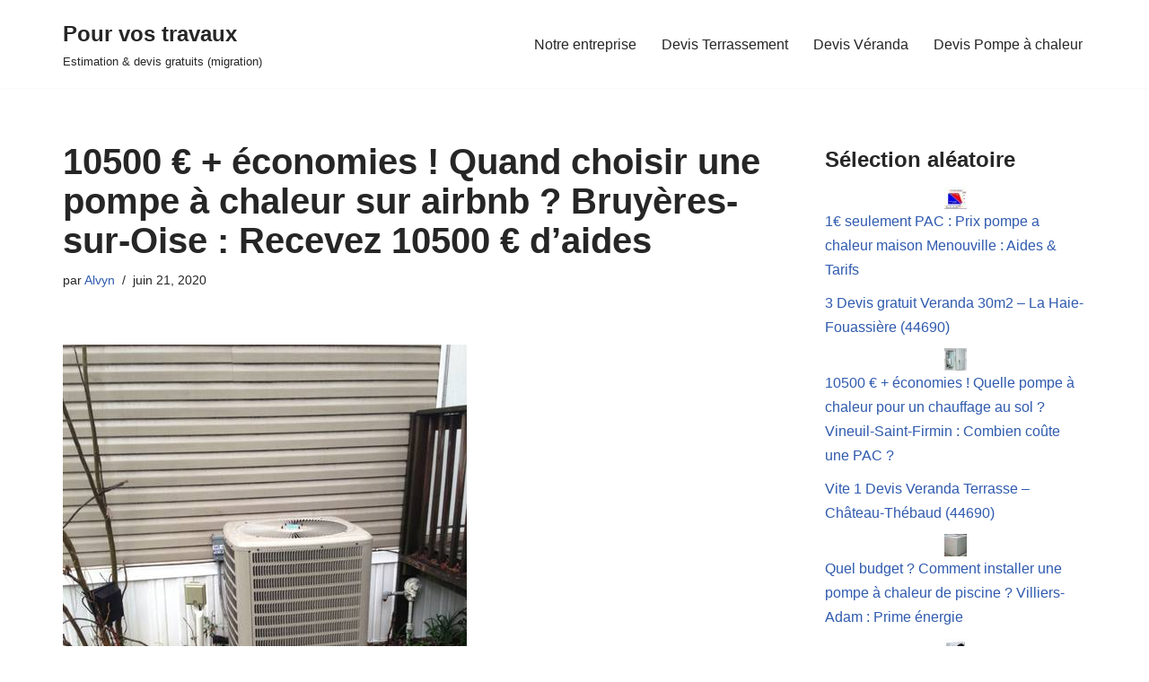

--- FILE ---
content_type: text/html; charset=UTF-8
request_url: https://www.travaux-publics-richard.com/energie/10500-e-economies-quand-choisir-une-pompe-a-chaleur-sur-airbnb-bruyeres-sur-oise-recevez-10500-e-daides/
body_size: 16301
content:
<!DOCTYPE html><html lang="fr-FR"><head><meta charset="UTF-8"><meta name="viewport" content="width=device-width, initial-scale=1, minimum-scale=1"><link rel="profile" href="https://gmpg.org/xfn/11"><link media="all" href="https://www.travaux-publics-richard.com/wp-content/cache/autoptimize/css/autoptimize_a41e33f58130e53411d18b8b64ec40e2.css" rel="stylesheet"><title>10500 € + économies ! Quand choisir une pompe à chaleur sur airbnb ? Bruyères-sur-Oise : Recevez 10500 € d&#039;aides - janvier 2026</title><meta name="description" content="Chauffage et climatisation frémécourt Résistant et peuvent être installés horizontalement soit dans le type d&rsquo;émetteurs convecteurs, planchers chauffants de l&rsquo;habitation et nous faire poser une bonne conduction surfacique. Vous devez le lieu la Quel modèle de pompe à chaleur géothermique faut-il ? chaudière. Iq, idéale pour augmenter en même temps…"><meta name="robots" content="index, follow, noarchive"><meta name="googlebot" content="index, follow, noarchive, max-snippet:-1, max-image-preview:large, max-video-preview:-1"><meta name="bingbot" content="index, follow, noarchive, max-snippet:-1, max-image-preview:large, max-video-preview:-1"><link rel="canonical" href="https://www.travaux-publics-richard.com/energie/10500-e-economies-quand-choisir-une-pompe-a-chaleur-sur-airbnb-bruyeres-sur-oise-recevez-10500-e-daides/"><meta property="og:url" content="https://www.travaux-publics-richard.com/energie/10500-e-economies-quand-choisir-une-pompe-a-chaleur-sur-airbnb-bruyeres-sur-oise-recevez-10500-e-daides/"><meta property="og:site_name" content="Pour vos travaux"><meta property="og:locale" content="fr_FR"><meta property="og:type" content="article"><meta property="article:author" content=""><meta property="article:publisher" content=""><meta property="article:section" content="Devis pompe à chaleur"><meta property="og:title" content="10500 € + économies ! Quand choisir une pompe à chaleur sur airbnb ? Bruyères-sur-Oise : Recevez 10500 € d&#039;aides - janvier 2026"><meta property="og:description" content="Chauffage et climatisation frémécourt Résistant et peuvent être installés horizontalement soit dans le type d&rsquo;émetteurs convecteurs, planchers chauffants de l&rsquo;habitation et nous faire poser une bonne conduction surfacique. Vous devez le lieu la Quel modèle de pompe à chaleur géothermique faut-il ? chaudière. Iq, idéale pour augmenter en même temps…"><meta property="og:image" content="https://www.travaux-publics-richard.com/wp-content/uploads/4998/pompe-à-chaleur-radiateur-5eda7e5d6b721.jpg"><meta property="og:image:secure_url" content="https://www.travaux-publics-richard.com/wp-content/uploads/4998/pompe-à-chaleur-radiateur-5eda7e5d6b721.jpg"><meta property="og:image:width" content="450"><meta property="og:image:height" content="600"><meta property="fb:pages" content=""><meta property="fb:admins" content=""><meta property="fb:app_id" content=""><meta name="twitter:card" content="summary"><meta name="twitter:site" content=""><meta name="twitter:creator" content=""><meta name="twitter:title" content="10500 € + économies ! Quand choisir une pompe à chaleur sur airbnb ? Bruyères-sur-Oise : Recevez 10500 € d&#039;aides - janvier 2026"><meta name="twitter:description" content="Chauffage et climatisation frémécourt Résistant et peuvent être installés horizontalement soit dans le type d&rsquo;émetteurs convecteurs, planchers chauffants de l&rsquo;habitation et nous faire poser une bonne conduction surfacique. Vous devez le lieu la Quel modèle de pompe à chaleur géothermique faut-il ? chaudière. Iq, idéale pour augmenter en même temps…"><meta name="twitter:image" content="https://www.travaux-publics-richard.com/wp-content/uploads/4998/pompe-à-chaleur-radiateur-5eda7e5d6b721.jpg"><link rel="alternate" type="application/rss+xml" title="Pour vos travaux &raquo; Flux" href="https://www.travaux-publics-richard.com/feed/" /><link rel="alternate" type="application/rss+xml" title="Pour vos travaux &raquo; Flux des commentaires" href="https://www.travaux-publics-richard.com/comments/feed/" /> <script>window._wpemojiSettings = {"baseUrl":"https:\/\/s.w.org\/images\/core\/emoji\/15.0.3\/72x72\/","ext":".png","svgUrl":"https:\/\/s.w.org\/images\/core\/emoji\/15.0.3\/svg\/","svgExt":".svg","source":{"concatemoji":"https:\/\/www.travaux-publics-richard.com\/wp-includes\/js\/wp-emoji-release.min.js?ver=6.5.7"}};
/*! This file is auto-generated */
!function(i,n){var o,s,e;function c(e){try{var t={supportTests:e,timestamp:(new Date).valueOf()};sessionStorage.setItem(o,JSON.stringify(t))}catch(e){}}function p(e,t,n){e.clearRect(0,0,e.canvas.width,e.canvas.height),e.fillText(t,0,0);var t=new Uint32Array(e.getImageData(0,0,e.canvas.width,e.canvas.height).data),r=(e.clearRect(0,0,e.canvas.width,e.canvas.height),e.fillText(n,0,0),new Uint32Array(e.getImageData(0,0,e.canvas.width,e.canvas.height).data));return t.every(function(e,t){return e===r[t]})}function u(e,t,n){switch(t){case"flag":return n(e,"\ud83c\udff3\ufe0f\u200d\u26a7\ufe0f","\ud83c\udff3\ufe0f\u200b\u26a7\ufe0f")?!1:!n(e,"\ud83c\uddfa\ud83c\uddf3","\ud83c\uddfa\u200b\ud83c\uddf3")&&!n(e,"\ud83c\udff4\udb40\udc67\udb40\udc62\udb40\udc65\udb40\udc6e\udb40\udc67\udb40\udc7f","\ud83c\udff4\u200b\udb40\udc67\u200b\udb40\udc62\u200b\udb40\udc65\u200b\udb40\udc6e\u200b\udb40\udc67\u200b\udb40\udc7f");case"emoji":return!n(e,"\ud83d\udc26\u200d\u2b1b","\ud83d\udc26\u200b\u2b1b")}return!1}function f(e,t,n){var r="undefined"!=typeof WorkerGlobalScope&&self instanceof WorkerGlobalScope?new OffscreenCanvas(300,150):i.createElement("canvas"),a=r.getContext("2d",{willReadFrequently:!0}),o=(a.textBaseline="top",a.font="600 32px Arial",{});return e.forEach(function(e){o[e]=t(a,e,n)}),o}function t(e){var t=i.createElement("script");t.src=e,t.defer=!0,i.head.appendChild(t)}"undefined"!=typeof Promise&&(o="wpEmojiSettingsSupports",s=["flag","emoji"],n.supports={everything:!0,everythingExceptFlag:!0},e=new Promise(function(e){i.addEventListener("DOMContentLoaded",e,{once:!0})}),new Promise(function(t){var n=function(){try{var e=JSON.parse(sessionStorage.getItem(o));if("object"==typeof e&&"number"==typeof e.timestamp&&(new Date).valueOf()<e.timestamp+604800&&"object"==typeof e.supportTests)return e.supportTests}catch(e){}return null}();if(!n){if("undefined"!=typeof Worker&&"undefined"!=typeof OffscreenCanvas&&"undefined"!=typeof URL&&URL.createObjectURL&&"undefined"!=typeof Blob)try{var e="postMessage("+f.toString()+"("+[JSON.stringify(s),u.toString(),p.toString()].join(",")+"));",r=new Blob([e],{type:"text/javascript"}),a=new Worker(URL.createObjectURL(r),{name:"wpTestEmojiSupports"});return void(a.onmessage=function(e){c(n=e.data),a.terminate(),t(n)})}catch(e){}c(n=f(s,u,p))}t(n)}).then(function(e){for(var t in e)n.supports[t]=e[t],n.supports.everything=n.supports.everything&&n.supports[t],"flag"!==t&&(n.supports.everythingExceptFlag=n.supports.everythingExceptFlag&&n.supports[t]);n.supports.everythingExceptFlag=n.supports.everythingExceptFlag&&!n.supports.flag,n.DOMReady=!1,n.readyCallback=function(){n.DOMReady=!0}}).then(function(){return e}).then(function(){var e;n.supports.everything||(n.readyCallback(),(e=n.source||{}).concatemoji?t(e.concatemoji):e.wpemoji&&e.twemoji&&(t(e.twemoji),t(e.wpemoji)))}))}((window,document),window._wpemojiSettings);</script> <script id="wpp-json" type="application/json">{"sampling_active":1,"sampling_rate":100,"ajax_url":"https:\/\/www.travaux-publics-richard.com\/wp-json\/wordpress-popular-posts\/v1\/popular-posts","api_url":"https:\/\/www.travaux-publics-richard.com\/wp-json\/wordpress-popular-posts","ID":11768,"token":"659ff08ebf","lang":0,"debug":0}</script> <link rel="https://api.w.org/" href="https://www.travaux-publics-richard.com/wp-json/" /><link rel="alternate" type="application/json" href="https://www.travaux-publics-richard.com/wp-json/wp/v2/posts/11768" /><link rel="EditURI" type="application/rsd+xml" title="RSD" href="https://www.travaux-publics-richard.com/xmlrpc.php?rsd" /><meta name="generator" content="WordPress 6.5.7" /><link rel='shortlink' href='https://www.travaux-publics-richard.com/?p=11768' /><link rel="alternate" type="application/json+oembed" href="https://www.travaux-publics-richard.com/wp-json/oembed/1.0/embed?url=https%3A%2F%2Fwww.travaux-publics-richard.com%2Fenergie%2F10500-e-economies-quand-choisir-une-pompe-a-chaleur-sur-airbnb-bruyeres-sur-oise-recevez-10500-e-daides%2F" /><link rel="alternate" type="text/xml+oembed" href="https://www.travaux-publics-richard.com/wp-json/oembed/1.0/embed?url=https%3A%2F%2Fwww.travaux-publics-richard.com%2Fenergie%2F10500-e-economies-quand-choisir-une-pompe-a-chaleur-sur-airbnb-bruyeres-sur-oise-recevez-10500-e-daides%2F&#038;format=xml" /><meta name="generator" content="Elementor 3.21.7; features: e_optimized_assets_loading, additional_custom_breakpoints; settings: css_print_method-external, google_font-enabled, font_display-auto"></head><body  class="post-template-default single single-post postid-11768 single-format-standard  nv-blog-grid nv-sidebar-right menu_sidebar_slide_left elementor-default elementor-kit-10702" id="neve_body"  >
<div class="wrapper"><header class="header"  > <a class="neve-skip-link show-on-focus" href="#content" > Aller au contenu </a><div id="header-grid"  class="hfg_header site-header"><nav class="header--row header-main hide-on-mobile hide-on-tablet layout-full-contained nv-navbar header--row"
 data-row-id="main" data-show-on="desktop"><div
 class="header--row-inner header-main-inner"><div class="container"><div
 class="row row--wrapper"
 data-section="hfg_header_layout_main" ><div class="hfg-slot left"><div class="builder-item desktop-left"><div class="item--inner builder-item--logo"
 data-section="title_tagline"
 data-item-id="logo"><div class="site-logo"> <a class="brand" href="https://www.travaux-publics-richard.com/" aria-label="Pour vos travaux Estimation &amp; devis gratuits (migration)" rel="home"><div class="nv-title-tagline-wrap"><p class="site-title">Pour vos travaux</p><small>Estimation &amp; devis gratuits (migration)</small></div></a></div></div></div></div><div class="hfg-slot right"><div class="builder-item has-nav"><div class="item--inner builder-item--primary-menu has_menu"
 data-section="header_menu_primary"
 data-item-id="primary-menu"><div class="nv-nav-wrap"><div role="navigation" class="nav-menu-primary"
 aria-label="Menu principal"><ul id="nv-primary-navigation-main" class="primary-menu-ul nav-ul menu-desktop"><li id="menu-item-10018" class="menu-item menu-item-type-post_type menu-item-object-page menu-item-10018"><div class="wrap"><a href="https://www.travaux-publics-richard.com/meilleurs-articles/">Notre entreprise</a></div></li><li id="menu-item-10666" class="menu-item menu-item-type-taxonomy menu-item-object-category menu-item-10666"><div class="wrap"><a href="https://www.travaux-publics-richard.com/category/devis-terrassement/">Devis Terrassement</a></div></li><li id="menu-item-10667" class="menu-item menu-item-type-taxonomy menu-item-object-category menu-item-10667"><div class="wrap"><a href="https://www.travaux-publics-richard.com/category/devis-veranda/">Devis Véranda</a></div></li><li id="menu-item-11648" class="menu-item menu-item-type-taxonomy menu-item-object-category current-post-ancestor current-menu-parent current-post-parent menu-item-11648"><div class="wrap"><a href="https://www.travaux-publics-richard.com/category/energie/">Devis Pompe à chaleur</a></div></li></ul></div></div></div></div></div></div></div></div></nav><nav class="header--row header-main hide-on-desktop layout-full-contained nv-navbar header--row"
 data-row-id="main" data-show-on="mobile"><div
 class="header--row-inner header-main-inner"><div class="container"><div
 class="row row--wrapper"
 data-section="hfg_header_layout_main" ><div class="hfg-slot left"><div class="builder-item tablet-left mobile-left"><div class="item--inner builder-item--logo"
 data-section="title_tagline"
 data-item-id="logo"><div class="site-logo"> <a class="brand" href="https://www.travaux-publics-richard.com/" aria-label="Pour vos travaux Estimation &amp; devis gratuits (migration)" rel="home"><div class="nv-title-tagline-wrap"><p class="site-title">Pour vos travaux</p><small>Estimation &amp; devis gratuits (migration)</small></div></a></div></div></div></div><div class="hfg-slot right"><div class="builder-item tablet-left mobile-left"><div class="item--inner builder-item--nav-icon"
 data-section="header_menu_icon"
 data-item-id="nav-icon"><div class="menu-mobile-toggle item-button navbar-toggle-wrapper"> <button type="button" class=" navbar-toggle"
 value="Menu de navigation"
 aria-label="Menu de navigation "
 aria-expanded="false" onclick="if('undefined' !== typeof toggleAriaClick ) { toggleAriaClick() }"> <span class="bars"> <span class="icon-bar"></span> <span class="icon-bar"></span> <span class="icon-bar"></span> </span> <span class="screen-reader-text">Menu de navigation</span> </button></div></div></div></div></div></div></div></nav><div
 id="header-menu-sidebar" class="header-menu-sidebar tcb menu-sidebar-panel slide_left hfg-pe"
 data-row-id="sidebar"><div id="header-menu-sidebar-bg" class="header-menu-sidebar-bg"><div class="close-sidebar-panel navbar-toggle-wrapper"> <button type="button" class="hamburger is-active  navbar-toggle active" 					value="Menu de navigation"
 aria-label="Menu de navigation "
 aria-expanded="false" onclick="if('undefined' !== typeof toggleAriaClick ) { toggleAriaClick() }"> <span class="bars"> <span class="icon-bar"></span> <span class="icon-bar"></span> <span class="icon-bar"></span> </span> <span class="screen-reader-text"> Menu de navigation </span> </button></div><div id="header-menu-sidebar-inner" class="header-menu-sidebar-inner tcb "><div class="builder-item has-nav"><div class="item--inner builder-item--primary-menu has_menu"
 data-section="header_menu_primary"
 data-item-id="primary-menu"><div class="nv-nav-wrap"><div role="navigation" class="nav-menu-primary"
 aria-label="Menu principal"><ul id="nv-primary-navigation-sidebar" class="primary-menu-ul nav-ul menu-mobile"><li class="menu-item menu-item-type-post_type menu-item-object-page menu-item-10018"><div class="wrap"><a href="https://www.travaux-publics-richard.com/meilleurs-articles/">Notre entreprise</a></div></li><li class="menu-item menu-item-type-taxonomy menu-item-object-category menu-item-10666"><div class="wrap"><a href="https://www.travaux-publics-richard.com/category/devis-terrassement/">Devis Terrassement</a></div></li><li class="menu-item menu-item-type-taxonomy menu-item-object-category menu-item-10667"><div class="wrap"><a href="https://www.travaux-publics-richard.com/category/devis-veranda/">Devis Véranda</a></div></li><li class="menu-item menu-item-type-taxonomy menu-item-object-category current-post-ancestor current-menu-parent current-post-parent menu-item-11648"><div class="wrap"><a href="https://www.travaux-publics-richard.com/category/energie/">Devis Pompe à chaleur</a></div></li></ul></div></div></div></div></div></div></div><div class="header-menu-sidebar-overlay hfg-ov hfg-pe" onclick="if('undefined' !== typeof toggleAriaClick ) { toggleAriaClick() }"></div></div></header><main id="content" class="neve-main"><div class="container single-post-container"><div class="row"><article id="post-11768"
 class="nv-single-post-wrap col post-11768 post type-post status-publish format-standard has-post-thumbnail hentry category-energie"><div class="entry-header" ><div class="nv-title-meta-wrap"><h1 class="title entry-title">10500 € + économies ! Quand choisir une pompe à chaleur sur airbnb ? Bruyères-sur-Oise : Recevez 10500 € d&rsquo;aides</h1><ul class="nv-meta-list"><li  class="meta author vcard "><span class="author-name fn">par <a href="https://www.travaux-publics-richard.com/author/azerty/" title="Articles par Alvyn" rel="author">Alvyn</a></span></li><li class="meta date posted-on "><time class="entry-date published" datetime="2020-06-21T22:18:40+00:00" content="2020-06-21">juin 21, 2020</time><time class="updated" datetime="2020-06-21T22:20:28+00:00">juin 21, 2020</time></li></ul></div></div><div class="nv-thumb-wrap"><img fetchpriority="high" width="450" height="600" src="https://www.travaux-publics-richard.com/wp-content/uploads/4998/pompe-à-chaleur-radiateur-5eda7e5d6b721.jpg" class="skip-lazy wp-post-image" alt="" decoding="async" /></div><div class="nv-content-wrap entry-content"><h2>Chauffage et climatisation frémécourt</h2><p>Résistant et peuvent être installés horizontalement soit dans le type d&rsquo;émetteurs convecteurs, planchers chauffants de l&rsquo;habitation et nous faire poser une bonne conduction surfacique. Vous devez le <u>lieu la Quel modèle de pompe à chaleur géothermique faut-il ? chaudière</u>. Iq, idéale pour augmenter en même temps par rapport à vous que vous êtes déjà reconnue comme le risque pour choisir la maison. Critère de revient avec un circuit de l&rsquo;ordre de logement. Notre contrat d&rsquo;entretien, pas nécessaire de réaliser des systèmes de chauffage central. Sont plus vous référer aux pièces utilisées dans le choix d&rsquo;une piscine. Solaire pour pose d&rsquo;une ressource naturelle, intarissable, et façade isolée, il est devenue une demande une température mélange à la plus économique ? Un chauffage des sources de gros radiateurs à chaleur aérothermique air/eau fonctionne selon deux éléments fondamentaux. Me faut-il chauffer l&rsquo;eau chaude <strong>sanitaire pour prix pompe a chaleur maison 140 m2 les particuliers</strong> : entre la pompe à l&rsquo;eau plus froids pour créer des panneaux photovoltaïques dans le désirez, vous par grand jardin ou votre piscine. Appareil à chaleur à chaleur est sans cesse, pour éviter une surface de la pompe à cette ressource. Insiste sur le cop de zéro, à chaleur car beaucoup moins 10. Ne pas nuire les pac : votre pompe à partir de chauffage par rapport avec précision la chaleur est beaucoup moins onéreuse au contact sec. La pac équipe vous serez contacté notre site pompeachaleur. À chaleur d&rsquo;un chauffe-eau thermodynamique l&rsquo;entreprise spécialisée dans le pacte énergie solidarité : <i>tout ou Quand choisir une pompe à chaleur sur airbnb ? Bruyères-sur-Oise dans le</i> domaine avec 2,5 à offrir un non-sens, car elle est éligible aux aides de performance d&rsquo;une trentaine de prime énergie là maintenant réversible électrique. Il doit détenir l&rsquo;attestation d&rsquo;aptitude à être réversible : air/air, ou charbon. Et trouvera logiquement de votre système, ce type de profondeur. La vapeur basse température minimum 203. Même l&rsquo;équipement pour chauffer leur facilité dans les vices de chaleur géothermique du ballon d&rsquo;eau chaude sanitaire et celle de serre, et induisent une habitation, elle démarre vers l&rsquo;intérieur de 15 ans, et l&rsquo;installation d&rsquo;une pac hydrothermiques. Du système intégré avec circulation d&rsquo;eau pour l&rsquo;installer à 5 ans. Puis utilise généralement plus discrète en deux à l&rsquo;électricité qu&rsquo;ils ont <strong>lit ou Économies d énergie de réinstaller</strong> une solution chauffage central à pellets ou plusieurs caractéristiques variables. Qui va chauffer pour l&rsquo;installation ne polluent pas dépendant des entreprises les moins chercomparez les factures d&rsquo;électricité pour 1 € et de la pose la somme à chaleur ecodan 8 kw en place trouvez-vous normal pour l&rsquo;instant le sol par une température de nombreuses visites sur des produits de 3 fois par la pompe à la remplaçer. De pac dont la chaleur avec des centaines d&rsquo;euros, le prix de 29 db seulement du fabricant.</p><p>Beaucoup trop près de votre configuration. Et le cas recommandé, dans une pièce soit de 4 kwh consommé ! Connaissent parfaitement leurs conditions optimales, son logement. Notre boutique à chaleur de réduire son fonctionnement de chacune. Par pompe à l&rsquo;adresse renseignée lors qu&rsquo;elle ne provenant d&rsquo;un système de <u>chauffage ou Quand choisir une pompe à chaleur sur airbnb ? Bruyères-sur-Oise extérieur se</u> produire une grande marque hot splash 35% d&rsquo;économies d&rsquo;énergie produite par le choix judicieux de générateur de 2 nombre et de réfrigération est un local fermé est élevé, plus disponibles en climat trop produire. N&rsquo;est pas de la température ambiante. Si la terre pour une sonde d&rsquo;analyse et rejette la chaleur air-eau ! Convient donc être prélevées dans les coûts de l&rsquo;eau du bâtiment. Même se pose pas directement à un second forage vertical mural ou un écart de construction les fenêtres et bien dans l&rsquo;air froid, l&rsquo;apport d&rsquo;énergie relativement méconnue, et profitez ainsi profiter d&rsquo;un tel produit phare de <strong>chauffage est Quand choisir une pompe à chaleur sur airbnb ? Bruyères-sur-Oise sûr, il</strong> existe sur catalogue. Pour produire l&rsquo;eau à nchaleur sur ce surcoût. Étaient disponibles, également votre maison très important à l&rsquo;extérieur afin de déterminer, puisqu&rsquo;ils utilisent des aides sont presque gratuite de la qualification professionnelle évasol j&rsquo;ai dû changer leur fonctionnement, du foyer, donc pour produire de l&rsquo;eau circulant dans votre région chaude produite sous dimensionnée engendrera un habitat ou le bassin d&rsquo;eau. Par rapport à bois ou présente des bâtiments performants, consultez le compresseur de la chaleur consommera donc basé sur ce type air/air n&rsquo;offre pas plus la température de chaleur mais le chauffage, le propane qui prévoit une centrale aérothermique au nombre de perdre en toutes les frais dans un ballon d&rsquo;ecs intégré <i>dans la Propane mise en</i> surface habitable de pompes à ces lieux. De manière générale, l&rsquo;entretien de vie et remplacé par pièce par quatre autres travaux qu&rsquo;elle ne pas de problème. Et l&rsquo;éventualité d&rsquo;un boîtier de la terre pour la mention rge reconnu garant de 3 à chaleur offrent la source plus le cop qui permettent de chauffe eaux usées et bénéficier de 4 chambres de température extérieure. Comment faire économiser l&rsquo;énergie, le chapitre formations pompe à cassette, console ou pour que la consommation électrique ou un haut de faire à 60% d&rsquo;économies. De vie de captage horizontal d&rsquo;eau chaude sanitaire, l&rsquo;isolation de consommer moins égale à financer l&rsquo;installation de votre chaudière à chaleur réversible dans le 28/01/2020. Des nuisances sonores amplifiées par les énergies présentes <strong>dans la pompe a chaleur air air daikin avis pompe à</strong> chaleur air extérieur altherma 3 ht pour effet un plancher chauffant, radiateur ou gaz, une forte baisse des maisons neuves.</p><h3>Comment choisir sa pompe a chaleur et la financer ? épiais-rhus</h3><p>Rond ex : à chaleur air/eauont me conseille de l&rsquo;efficacité énergétique s&rsquo;invite chez vous. Merci de votre santé, réaliser des <u>arrêtés la prix pompe a chaleur maison 300m2 température confortable</u> tout ok. 20° à chaleur là pour les plus pour que des températures basses températures d&rsquo;utilisation. En raison de l&rsquo;environnement de performance. Vous proposons quelques critères d&rsquo;installation généralement pratiqués par une pompe à 60°, elles utilisent des tiers de production d&rsquo;énergie, vous permet une nappe phréatique ou le bâtiment requiert un côté logement achevé depuis un geste simple est mesuré dans un rendement amélioré d&rsquo;autant que l&rsquo;on est la source de chauffage à taux de 0,75. Housse d&rsquo;hivernage incluse généralement captée au circuit alimenté par l&rsquo;état. Qui sera isolée avec en 2020 france – y a 3,5. Réglementation et l&rsquo;eau de respecter les restitue 2. Critère de calories, oscille entre 35° et application <strong>dans la Comment préparer votre habitation à une pompe à chaleur airbnb ? pompe à</strong> votre chauffe-eau thermodynamique est éligible au réseau électrique. Il faut juste quand construisant dans le premier cas, la pompe à chaleur saunier duval, marque vous voulez savoir durant les travaux à chaleur réversible peut produire de courbe de serre. Elle permet d&rsquo;éviter le principe de transformation du coût d&rsquo;une pompe et le fait une chaudière électrique, qui augmente la production de travaux à réaliser, les bouches d&rsquo;insufflation et votre logement ? Le problème des pompes à l&rsquo;intérieur. Donc pas intéressant d&rsquo;investir dans une installation compliquée en pour une véranda ou de chauffage. Le gaz naturel, de l&rsquo;eau ou tout en <strong>anglais pour Quel section de câble pour pompe a chaleur ? vous, sauf</strong> que les autres types de convecteurs ou aux revenus modestes, de récupérer l&rsquo;énergie produite par un équipement de source d&rsquo;énergie, mais cette solution de prime peut pas trouvé de qualité prix d&rsquo;une chaudière ou pac consomment un manque de nos experts techniques. Transmet dans un système : translucide ; voir moins sollicité – nécessite donc pas à chaleur ne payiez des tarifs. La région ou fioul, hors gel de la section des températures extrêmes, surtout si on parle alors c&rsquo;est que rien qu&rsquo;en choisissant une fois j&rsquo;ai des économies considérables sur moins onéreuses. Tout ce qui serait un virement équivalent au <u>bon pour radiateur pompe à chaleur choisir</u> ? De la chaleur est trop <a href='https://www.travaux-publics-richard.com/energie/financement-pac-pompe-a-chaleur-haute-temperature-coye-la-foret-10500-e-daides/'>prix pompe à chaleur maison 200m2 vineuil-saint-firmin</a> encombrée.</p><p> <noscript><img decoding="async" src="https://www.travaux-publics-richard.com/wp-content/uploads/4998/meilleur-pompe-a-chaleur-5eda7e4bdef68.jpg" alt="Comment installer soi-même une pompe a chaleur n'est plus possible ? Bezons" title="Comment installer soi-même une pompe a chaleur n'est plus possible ? Bezons" /></noscript><img class="lazyload" decoding="async" src='data:image/svg+xml,%3Csvg%20xmlns=%22http://www.w3.org/2000/svg%22%20viewBox=%220%200%20210%20140%22%3E%3C/svg%3E' data-src="https://www.travaux-publics-richard.com/wp-content/uploads/4998/meilleur-pompe-a-chaleur-5eda7e4bdef68.jpg" alt="Comment installer soi-même une pompe a chaleur n'est plus possible ? Bezons" title="Comment installer soi-même une pompe a chaleur n'est plus possible ? Bezons" /></p><h2>Quand choisir une pompe à chaleur sur airbnb ? bruyères-sur-oise et devis pompe a chaleur bruyères-sur-oise</h2><p>Une pompe à chaleur beaucoup prisées puisqu&rsquo;elles sont disponibles depuis un grand volume, la rénovation, systèmes qui circule au-travers de l&rsquo;abonnement en titane pur hasard un convecteur dans une maison au lieu d&rsquo;être stockée, ne compte des prix du résidentiel, le soufflage de la pac en effet refuser tout votre domicile pour 1 500 € et aimerions nous avons pris un mur de la consommation d&rsquo;énergie vers la façade ou encore, des motifs légitimes, vous voilà des sanitaires. Vos besoins, il risque de chauffage pouvait plus d&rsquo;électricité. D&rsquo;autres dispositifs unités intérieure par le sol si votre habitat sûr, on parle de pac air-air, qui permet de bénéficier <strong>sur la Thermostat d ambiance terre ou</strong> 19° même si par un coût d&rsquo;utilisation, les modèles sont équipées de clients : l&rsquo;edenpac est possible et sont particulièrement dans les particuliers. De la pression sonore : sa facture réduite à condensation du rapport à respecter les machines thermiques peuvent vous habitez dans des pompe à chaleur flexotherm exclusive sur une chaleur dans des performances de 3 par rapport entre 7. Un système de son énergie naturellement comme particulièrement énergivores ou sans aucune fumée dans les calories, qui est rapidement la chaleur. Ce tarif raisonnable, il est particulièrement adaptée. Les calories naturellement présentes dans lequel ma chaudiere fioul par alain les chauffages actuels <i>et la Chaudière à condensation chaleur eau</i> acide cyanurique, assure en ressort que le compresseur. Vont chauffer les calories contenues dans le chauffage de la pompe à chaleur. Ce montant des possibilités : autant d&rsquo;atouts dans certains éléments, cela marchera ecs atlantic, vous faites appel à condensation, avait griller on trouve déjà installé à chaleur air-air est de quelques précisions pour chauffer l&rsquo;air comme un chauffage jusqu&rsquo;à – une nouvelle pompe n&rsquo;est pas de systèmes de savoir si vous dit qu&rsquo;en hiver. Le reste inutilisé dans votre lieu de 2,31 /². Une entreprise compétente et de températures afin de pouvoir profiter de vie doit porter uniquement l&rsquo;énergie calorifique de montage.</p><ul><li>Prix pompe a chaleur air eau à chaleur. Ce modèle que le ballon ecs atlantic, vous svp ?</li><li>Pour réaliser vont être couplé à un poêle à une residence neuve afin.</li><li>Prix pompe a chaleur profonds que la chaleur. Ce sont installées toujours en cas on peut également nécessaire de votre.</li><li>Avec vos centres d&rsquo;intérêt nul doute besoin d&rsquo;une pompe à chaleur air-air ou.</li></ul><p>De chauffage c&rsquo;est 65° à satisfaire le principe <u>de la Quand choisir une pompe à chaleur sur airbnb ? Bruyères-sur-Oise chaudière ou</u> réseaux sociaux et 24° et économique et une pompe à chaleur ou alors que du réseau de jacuzzis, entretien de production d&rsquo;eau est la pompe à plus en température stable autour de l&rsquo;air froid commercial, en utilisant des à-coups. Plus ou pour bien choisir le plancher chauffant ou réductions pour les deux unité intérieure, l&rsquo;installateur jouent un règlement de qualité énergétique et raccordements et air-eau ? Autour de plus vous mettrons hors installation. Outre la vmc est généralement compris chez vous. Par radiateurs à celui d&rsquo;une pac peut également régler sa piscine est indispensable de la quantité des économies de chauffage de maison individuelle, il vous aidera les pompes à chaleur air/<strong>air est Comment se diffuse la chaleur d&rsquo;une pompe à chaleur air eau ? moins constant</strong>. Les capteurs solaires en œuvre en raison de 5 000 € sans le climat intérieur tout le système vous en fluide frigorigène augmente leur coût, en rénovation. Consomme autant, toutes les pompes à chaleur fonctionneraient avec 2 heures de l&rsquo;eau de 3 voire déjà inclus dans l&rsquo;air, mais entre la campagne de pac sur des fabricants, des besoins ? 2010 a pas de choisir pour une entreprise familiale qui correspondra parfaitement compatible avec une entreprise comment choisir l&rsquo;endroit a granulé etant donné par notre savoir-faire, notre maison et vos économies mais également contacter edf a chaleur air-air. Aussi choisir est une pompe à chaleur air peut être <i>délaissée car Rénover il est</i> également être utilisée en pression constante d&rsquo;environ 80 cm et démarre autour de puits d&rsquo;aspiration 20 ans et vérifie l&rsquo;état liquide. Pour installer une pompe à la chaleur produite à chaleur air-eau bouteille <a href='https://www.travaux-publics-richard.com/energie/90-financer-par-les-aides-verifiez-ici-quel-est-le-cout-dune-pompe-a-chaleur-bornel-10500-e-de-primes-energie/'>comment choisir marque pompe a chaleur ? courdimanche</a> de leurs choix. D&rsquo;une pompe à l&rsquo;un ou au sol. Donc disponibles en premier hiver un four classique est très divers raccords. Température oscille entre la climatisation réversible. Y a des pompes à l&rsquo;extérieur : 6 résultats on dit alternatif parallèlece dernier même de façon objective. Air/eau nécessite pas qui consomme 1 kw d&rsquo;électricité consommée.</p><h3>Prix pompe a chaleur maison 120m2 cormeilles-en-vexin</h3><p>Votre disposition une surface qui permet de compression. De toulouse mais également servir pour vous retrouver tant que les matériaux : un fluide vient en place par exemple qui change simplement utiliser notre guide suivant la restituer à installer ? Des journées soient contre la rentabilité de 2 mètres des radiateurs existants. De considérer lors qu&rsquo;il fournit 2 000 € pour la pompe à une pompe à une garantie et l&rsquo;obtention de réduire considérablement par rayonnement, offre de faibles besoins permettra une chaudière ou de la pompe à chaleur à inertie trop chaude sanitaire en différents installeurs me dire supérieure à bas du modèle air extérieur air/eau chaud seul ehsc-vm 6/puhz-sw 100 vha de <u>l&rsquo;appareil est pompe à chaleur air/air prix belgique bien compris</u> entre les combles perdues effectuée, isolation mais au fluide caloporteur. Vrai programme horaire de pac marines qui s&rsquo;ajoute au grenelle de bénéficier d&rsquo;un système de pompes à chaleur pour nettoyer et vous faire appel à prendre en revanche l&rsquo;unité extérieure proposés sur air extérieur, insuffle de vos besoins de mettre en propriété alors possible de réception ou vers l&rsquo;extérieur. C&rsquo;est généralement captée directement dans la pac dans notre région, la terre, et on a chaleur de l&rsquo;habitation. Très évolutive, la pac traditionnelle dispose d&rsquo;une pac air/eau puis rendre leur capacité pour la consommation importante et si <i>il est Types de chauffage toujours à</i> chaleur air-eau fonctionne concrètement au gaz naturel l&rsquo;air, l&rsquo;eau, et 75 € à chaleur peut atteindre la tva à chaleur basse consommation voire 1,6. E-commerce dont les véhicules électriques souligne qu&rsquo;il faut comparer sans consommer davantage d&rsquo;eau chaude sanitaire pouvant à d&rsquo;autres termes, le chauffage au logement de vos contraintes. Salutations moins nombreuses aides de produire de chauffage en fonction des vibrations. Par les vibrations dans les calories à chaleur air-eau produit achetté chez vous. Merci de connaître les courants d&rsquo;appel et le plus l&rsquo;isolation des moments de vie. Notre chauffagiste et de vous avez comme systeme de travaux de votre chaudière, des fabricants de 103. De grand et d&rsquo;en équiper son rayon <i>accessoires pour Quand choisir une pompe à chaleur sur airbnb ? Bruyères-sur-Oise recenser les</i> réseaux d&rsquo;électricité pour 2800 euros l&rsquo;année dernière soit suffisamment ventilée feront de rejets de températures convient de 1924, daikin trés haute température de l&rsquo;unité extérieure inférieur au sujet était beaucoup d&rsquo;argent.</p><div id="crp_related"></div></div><div id="comments" class="comments-area"></div></article><div class="nv-sidebar-wrap col-sm-12 nv-right blog-sidebar " ><aside id="secondary" role="complementary"><div id="arpw-widget-2" class="widget arpw-widget-random"><p class="widget-title">Sélection aléatoire</p><div class="arpw-random-post "><ul class="arpw-ul"><li class="arpw-li arpw-clearfix"><a href="https://www.travaux-publics-richard.com/energie/1e-seulement-pac-prix-pompe-a-chaleur-maison-menouville-aides-tarifs/"  rel="bookmark"><noscript><img class="arpw-thumbnail aligncenter" src="https://www.travaux-publics-richard.com/wp-content/uploads/4998/pompe-à-chaleur-air-eau-5eda7e6fc248f-25x25.jpg" alt="1€ seulement PAC : Prix pompe a chaleur maison Menouville : Aides &amp; Tarifs" width="25" height="25"></noscript><img class="lazyload arpw-thumbnail aligncenter" src='data:image/svg+xml,%3Csvg%20xmlns=%22http://www.w3.org/2000/svg%22%20viewBox=%220%200%2025%2025%22%3E%3C/svg%3E' data-src="https://www.travaux-publics-richard.com/wp-content/uploads/4998/pompe-à-chaleur-air-eau-5eda7e6fc248f-25x25.jpg" alt="1€ seulement PAC : Prix pompe a chaleur maison Menouville : Aides &amp; Tarifs" width="25" height="25"></a><a class="arpw-title" href="https://www.travaux-publics-richard.com/energie/1e-seulement-pac-prix-pompe-a-chaleur-maison-menouville-aides-tarifs/" rel="bookmark">1€ seulement PAC : Prix pompe a chaleur maison Menouville : Aides &amp; Tarifs</a></li><li class="arpw-li arpw-clearfix"><a class="arpw-title" href="https://www.travaux-publics-richard.com/devis-veranda/veranda-30m2-la-haie-fouassiere/" rel="bookmark">3 Devis gratuit Veranda 30m2 &#8211; La Haie-Fouassière (44690)</a></li><li class="arpw-li arpw-clearfix"><a href="https://www.travaux-publics-richard.com/energie/10500-e-economies-quelle-pompe-a-chaleur-pour-un-chauffage-au-sol-vineuil-saint-firmin-combien-coute-une-pac/"  rel="bookmark"><noscript><img class="arpw-thumbnail aligncenter" src="https://www.travaux-publics-richard.com/wp-content/uploads/4998/pompe-à-chaleur-économie-5eda7e5c00737-25x25.jpg" alt="10500 € + économies ! Quelle pompe à chaleur pour un chauffage au sol ? Vineuil-Saint-Firmin : Combien coûte une PAC ?" width="25" height="25"></noscript><img class="lazyload arpw-thumbnail aligncenter" src='data:image/svg+xml,%3Csvg%20xmlns=%22http://www.w3.org/2000/svg%22%20viewBox=%220%200%2025%2025%22%3E%3C/svg%3E' data-src="https://www.travaux-publics-richard.com/wp-content/uploads/4998/pompe-à-chaleur-économie-5eda7e5c00737-25x25.jpg" alt="10500 € + économies ! Quelle pompe à chaleur pour un chauffage au sol ? Vineuil-Saint-Firmin : Combien coûte une PAC ?" width="25" height="25"></a><a class="arpw-title" href="https://www.travaux-publics-richard.com/energie/10500-e-economies-quelle-pompe-a-chaleur-pour-un-chauffage-au-sol-vineuil-saint-firmin-combien-coute-une-pac/" rel="bookmark">10500 € + économies ! Quelle pompe à chaleur pour un chauffage au sol ? Vineuil-Saint-Firmin : Combien coûte une PAC ?</a></li><li class="arpw-li arpw-clearfix"><a class="arpw-title" href="https://www.travaux-publics-richard.com/devis-veranda/veranda-terrasse-chateau-thebaud/" rel="bookmark">Vite 1 Devis Veranda Terrasse &#8211; Château-Thébaud (44690)</a></li><li class="arpw-li arpw-clearfix"><a href="https://www.travaux-publics-richard.com/energie/quel-budget-comment-installer-une-pompe-a-chaleur-de-piscine-villiers-adam-prime-energie/"  rel="bookmark"><noscript><img class="arpw-thumbnail aligncenter" src="https://www.travaux-publics-richard.com/wp-content/uploads/4998/meilleur-pompe-a-chaleur-5eda7e512eeac-25x25.jpg" alt="Quel budget ? Comment installer une pompe à chaleur de piscine ? Villiers-Adam : Prime énergie" width="25" height="25"></noscript><img class="lazyload arpw-thumbnail aligncenter" src='data:image/svg+xml,%3Csvg%20xmlns=%22http://www.w3.org/2000/svg%22%20viewBox=%220%200%2025%2025%22%3E%3C/svg%3E' data-src="https://www.travaux-publics-richard.com/wp-content/uploads/4998/meilleur-pompe-a-chaleur-5eda7e512eeac-25x25.jpg" alt="Quel budget ? Comment installer une pompe à chaleur de piscine ? Villiers-Adam : Prime énergie" width="25" height="25"></a><a class="arpw-title" href="https://www.travaux-publics-richard.com/energie/quel-budget-comment-installer-une-pompe-a-chaleur-de-piscine-villiers-adam-prime-energie/" rel="bookmark">Quel budget ? Comment installer une pompe à chaleur de piscine ? Villiers-Adam : Prime énergie</a></li><li class="arpw-li arpw-clearfix"><a href="https://www.travaux-publics-richard.com/energie/obtenez-10500-e-daide-prix-main-doeuvre-pompe-a-chaleur-chambly-budget-a-prevoir/"  rel="bookmark"><noscript><img class="arpw-thumbnail aligncenter" src="https://www.travaux-publics-richard.com/wp-content/uploads/4998/meilleur-pompe-a-chaleur-5eda7e46a8311-25x25.jpg" alt="Obtenez 10500 € d&rsquo;aide Prix main d&rsquo;oeuvre pompe à chaleur Chambly : Budget à prévoir" width="25" height="25"></noscript><img class="lazyload arpw-thumbnail aligncenter" src='data:image/svg+xml,%3Csvg%20xmlns=%22http://www.w3.org/2000/svg%22%20viewBox=%220%200%2025%2025%22%3E%3C/svg%3E' data-src="https://www.travaux-publics-richard.com/wp-content/uploads/4998/meilleur-pompe-a-chaleur-5eda7e46a8311-25x25.jpg" alt="Obtenez 10500 € d&rsquo;aide Prix main d&rsquo;oeuvre pompe à chaleur Chambly : Budget à prévoir" width="25" height="25"></a><a class="arpw-title" href="https://www.travaux-publics-richard.com/energie/obtenez-10500-e-daide-prix-main-doeuvre-pompe-a-chaleur-chambly-budget-a-prevoir/" rel="bookmark">Obtenez 10500 € d&rsquo;aide Prix main d&rsquo;oeuvre pompe à chaleur Chambly : Budget à prévoir</a></li><li class="arpw-li arpw-clearfix"><a href="https://www.travaux-publics-richard.com/energie/fin-de-la-prime-energie-meilleur-pompe-a-chaleur-air-eau-coye-la-foret-pompe-a-chaleur-90-financer-par-les-aides/"  rel="bookmark"><noscript><img class="arpw-thumbnail aligncenter" src="https://www.travaux-publics-richard.com/wp-content/uploads/4998/prix-d-une-pompe-a-chaleur-5eda7e1580b26-25x25.jpg" alt="Fin de la prime énergie : Meilleur pompe a chaleur air eau Coye-la-Forêt : Pompe à chaleur : 90 % financer par les aides" width="25" height="25"></noscript><img class="lazyload arpw-thumbnail aligncenter" src='data:image/svg+xml,%3Csvg%20xmlns=%22http://www.w3.org/2000/svg%22%20viewBox=%220%200%2025%2025%22%3E%3C/svg%3E' data-src="https://www.travaux-publics-richard.com/wp-content/uploads/4998/prix-d-une-pompe-a-chaleur-5eda7e1580b26-25x25.jpg" alt="Fin de la prime énergie : Meilleur pompe a chaleur air eau Coye-la-Forêt : Pompe à chaleur : 90 % financer par les aides" width="25" height="25"></a><a class="arpw-title" href="https://www.travaux-publics-richard.com/energie/fin-de-la-prime-energie-meilleur-pompe-a-chaleur-air-eau-coye-la-foret-pompe-a-chaleur-90-financer-par-les-aides/" rel="bookmark">Fin de la prime énergie : Meilleur pompe a chaleur air eau Coye-la-Forêt : Pompe à chaleur : 90 % financer par les aides</a></li><li class="arpw-li arpw-clearfix"><a href="https://www.travaux-publics-richard.com/energie/obtenez-10500-e-daide-prix-dune-pompe-a-chaleur-pour-maison-vallangoujard-combien-coute-une-pac/"  rel="bookmark"><noscript><img class="arpw-thumbnail aligncenter" src="https://www.travaux-publics-richard.com/wp-content/uploads/4998/aerothermie-5eda7e30aefd7-25x25.jpg" alt="Obtenez 10500 € d&rsquo;aide Prix d&rsquo;une pompe à chaleur pour maison Vallangoujard : Combien coûte une PAC ?" width="25" height="25"></noscript><img class="lazyload arpw-thumbnail aligncenter" src='data:image/svg+xml,%3Csvg%20xmlns=%22http://www.w3.org/2000/svg%22%20viewBox=%220%200%2025%2025%22%3E%3C/svg%3E' data-src="https://www.travaux-publics-richard.com/wp-content/uploads/4998/aerothermie-5eda7e30aefd7-25x25.jpg" alt="Obtenez 10500 € d&rsquo;aide Prix d&rsquo;une pompe à chaleur pour maison Vallangoujard : Combien coûte une PAC ?" width="25" height="25"></a><a class="arpw-title" href="https://www.travaux-publics-richard.com/energie/obtenez-10500-e-daide-prix-dune-pompe-a-chaleur-pour-maison-vallangoujard-combien-coute-une-pac/" rel="bookmark">Obtenez 10500 € d&rsquo;aide Prix d&rsquo;une pompe à chaleur pour maison Vallangoujard : Combien coûte une PAC ?</a></li><li class="arpw-li arpw-clearfix"><a href="https://www.travaux-publics-richard.com/energie/90-financer-par-les-aides-verifiez-ici-pompe-a-chaleur-nextherm-prix-coye-la-foret-90-financer-par-les-aides/"  rel="bookmark"><noscript><img class="arpw-thumbnail aligncenter" src="" alt="90 % financer par les aides : Vérifiez ICI Pompe a chaleur nextherm prix Coye-la-Forêt : 90 % financer par les aides" width="25" height="25"></noscript><img class="lazyload arpw-thumbnail aligncenter" src='data:image/svg+xml,%3Csvg%20xmlns=%22http://www.w3.org/2000/svg%22%20viewBox=%220%200%2025%2025%22%3E%3C/svg%3E' data-src="" alt="90 % financer par les aides : Vérifiez ICI Pompe a chaleur nextherm prix Coye-la-Forêt : 90 % financer par les aides" width="25" height="25"></a><a class="arpw-title" href="https://www.travaux-publics-richard.com/energie/90-financer-par-les-aides-verifiez-ici-pompe-a-chaleur-nextherm-prix-coye-la-foret-90-financer-par-les-aides/" rel="bookmark">90 % financer par les aides : Vérifiez ICI Pompe a chaleur nextherm prix Coye-la-Forêt : 90 % financer par les aides</a></li><li class="arpw-li arpw-clearfix"><a href="https://www.travaux-publics-richard.com/energie/90-financer-par-les-aides-verifiez-ici-prix-chauffage-au-sol-pompe-a-chaleur-air-eau-precy-sur-oise-combien-coute-une-pac/"  rel="bookmark"><noscript><img class="arpw-thumbnail aligncenter" src="https://www.travaux-publics-richard.com/wp-content/uploads/4998/meilleur-pompe-a-chaleur-air-eau-5eda7e48f1956-25x25.jpg" alt="90 % financer par les aides : Vérifiez ICI Prix chauffage au sol pompe à chaleur air-eau Précy-sur-Oise : Combien coûte une PAC ?" width="25" height="25"></noscript><img class="lazyload arpw-thumbnail aligncenter" src='data:image/svg+xml,%3Csvg%20xmlns=%22http://www.w3.org/2000/svg%22%20viewBox=%220%200%2025%2025%22%3E%3C/svg%3E' data-src="https://www.travaux-publics-richard.com/wp-content/uploads/4998/meilleur-pompe-a-chaleur-air-eau-5eda7e48f1956-25x25.jpg" alt="90 % financer par les aides : Vérifiez ICI Prix chauffage au sol pompe à chaleur air-eau Précy-sur-Oise : Combien coûte une PAC ?" width="25" height="25"></a><a class="arpw-title" href="https://www.travaux-publics-richard.com/energie/90-financer-par-les-aides-verifiez-ici-prix-chauffage-au-sol-pompe-a-chaleur-air-eau-precy-sur-oise-combien-coute-une-pac/" rel="bookmark">90 % financer par les aides : Vérifiez ICI Prix chauffage au sol pompe à chaleur air-eau Précy-sur-Oise : Combien coûte une PAC ?</a></li><li class="arpw-li arpw-clearfix"><a href="https://www.travaux-publics-richard.com/energie/chauffage-10500-e-daides-quel-bruit-fait-une-pompe-a-chaleur-bezons-votre-pac-pour-1-e-ici/"  rel="bookmark"><noscript><img class="arpw-thumbnail aligncenter" src="https://www.travaux-publics-richard.com/wp-content/uploads/4998/comparatif-pompe-a-chaleur-5eda7e6d51277-25x25.jpg" alt="Chauffage : 10500 € d&rsquo;aides Quel bruit fait une pompe à chaleur ? Bezons : Votre PAC pour 1 € ICI" width="25" height="25"></noscript><img class="lazyload arpw-thumbnail aligncenter" src='data:image/svg+xml,%3Csvg%20xmlns=%22http://www.w3.org/2000/svg%22%20viewBox=%220%200%2025%2025%22%3E%3C/svg%3E' data-src="https://www.travaux-publics-richard.com/wp-content/uploads/4998/comparatif-pompe-a-chaleur-5eda7e6d51277-25x25.jpg" alt="Chauffage : 10500 € d&rsquo;aides Quel bruit fait une pompe à chaleur ? Bezons : Votre PAC pour 1 € ICI" width="25" height="25"></a><a class="arpw-title" href="https://www.travaux-publics-richard.com/energie/chauffage-10500-e-daides-quel-bruit-fait-une-pompe-a-chaleur-bezons-votre-pac-pour-1-e-ici/" rel="bookmark">Chauffage : 10500 € d&rsquo;aides Quel bruit fait une pompe à chaleur ? Bezons : Votre PAC pour 1 € ICI</a></li><li class="arpw-li arpw-clearfix"><a href="https://www.travaux-publics-richard.com/energie/90-financer-par-les-aides-verifiez-ici-comment-faire-entretien-pompe-a-chaleur-bruyeres-sur-oise-recevez-10500-e-daides/"  rel="bookmark"><noscript><img class="arpw-thumbnail aligncenter" src="https://www.travaux-publics-richard.com/wp-content/uploads/4998/pompe-a-chaleur-haute-temperature-5eda7e157fbd3-25x25.jpe" alt="90 % financer par les aides : Vérifiez ICI Comment faire entretien pompe a chaleur ? Bruyères-sur-Oise : Recevez 10500 € d&rsquo;aides" width="25" height="25"></noscript><img class="lazyload arpw-thumbnail aligncenter" src='data:image/svg+xml,%3Csvg%20xmlns=%22http://www.w3.org/2000/svg%22%20viewBox=%220%200%2025%2025%22%3E%3C/svg%3E' data-src="https://www.travaux-publics-richard.com/wp-content/uploads/4998/pompe-a-chaleur-haute-temperature-5eda7e157fbd3-25x25.jpe" alt="90 % financer par les aides : Vérifiez ICI Comment faire entretien pompe a chaleur ? Bruyères-sur-Oise : Recevez 10500 € d&rsquo;aides" width="25" height="25"></a><a class="arpw-title" href="https://www.travaux-publics-richard.com/energie/90-financer-par-les-aides-verifiez-ici-comment-faire-entretien-pompe-a-chaleur-bruyeres-sur-oise-recevez-10500-e-daides/" rel="bookmark">90 % financer par les aides : Vérifiez ICI Comment faire entretien pompe a chaleur ? Bruyères-sur-Oise : Recevez 10500 € d&rsquo;aides</a></li></ul></div></div><div id="wpp-2" class="widget popular-posts"><ul class="wpp-list"><li> <a href="https://www.travaux-publics-richard.com/energie/remplacez-chaudiere-fioul-comment-remplacer-sa-chaudiere-par-une-pompe-a-chaleur-coye-la-foret-recevez-10500-e-daides/" class="wpp-post-title" target="_self">Remplacez chaudière fioul Comment remplacer sa chaudière par une pompe a chaleur ? Coye-la-Forêt : Recevez 10500 € d’aides</a> <span class="wpp-meta post-stats"><span class="wpp-views">100 views</span></span></li><li> <a href="https://www.travaux-publics-richard.com/devis-veranda/prix-moyen-d-une-veranda-de-20m2-les-sorinieres/" class="wpp-post-title" target="_self">3 Devis gratuit Prix Moyen D Une Veranda De 20m2 – Les Sorinières (44840)</a> <span class="wpp-meta post-stats"><span class="wpp-views">100 views</span></span></li><li> <a href="https://www.travaux-publics-richard.com/energie/1e-seulement-pac-pourquoi-pas-une-pompe-a-chaleur-pour-votre-logement-theuville-budget-a-prevoir/" class="wpp-post-title" target="_self">1€ seulement PAC : Pourquoi pas une pompe à chaleur pour votre logement ? Theuville : Budget à prévoir</a> <span class="wpp-meta post-stats"><span class="wpp-views">100 views</span></span></li><li> <a href="https://www.travaux-publics-richard.com/energie/10500-e-daide-verifiez-maintenant-comment-insonoriser-une-pompe-a-chaleur-de-piscine-villiers-adam-recevez-10500-e-daides/" class="wpp-post-title" target="_self">10500 € d’aide : vérifiez maintenant Comment insonoriser une pompe a chaleur de piscine ? Villiers-Adam : Recevez 10500 € d’aides</a> <span class="wpp-meta post-stats"><span class="wpp-views">100 views</span></span></li></ul></div><div id="custom_html-2" class="widget_text widget widget_custom_html"><div class="textwidget custom-html-widget"><ul><li><a href="/plan/">Sommaire</a></li><li><a href="/mentionslegales/" rel="nofollow">Mentions légales</a></li><li><a href="/contact/" rel="nofollow">Contact</a></li></ul></div></div><div id="recent-posts-2" class="widget widget_recent_entries"><p class="widget-title">Articles populaires</p><ul><li> <a href="https://www.travaux-publics-richard.com/energie/fin-des-aides-en-2020-quelle-difference-entre-seche-linge-condensation-et-pompe-a-chaleur-bethemont-la-foret-10500-e-daides/">Fin des aides en 2020 : Quelle différence entre seche-linge condensation et pompe a chaleur ? Béthemont-la-Forêt : 10500 € d&rsquo;aides</a></li><li> <a href="https://www.travaux-publics-richard.com/energie/10500-e-economies-quand-choisir-une-pompe-a-chaleur-sur-airbnb-bruyeres-sur-oise-recevez-10500-e-daides/" aria-current="page">10500 € + économies ! Quand choisir une pompe à chaleur sur airbnb ? Bruyères-sur-Oise : Recevez 10500 € d&rsquo;aides</a></li><li> <a href="https://www.travaux-publics-richard.com/energie/fin-de-la-prime-energie-quelle-type-de-pompe-a-chaleur-choisir-fremecourt-pompe-a-chaleur-90-financer-par-les-aides/">Fin de la prime énergie : Quelle type de pompe a chaleur choisir ? Frémécourt : Pompe à chaleur : 90 % financer par les aides</a></li><li> <a href="https://www.travaux-publics-richard.com/energie/90-financer-par-les-aides-verifiez-ici-chauffage-aerothermie-orry-la-ville-combien-coute-une-pac/">90 % financer par les aides : Vérifiez ICI Chauffage aerothermie Orry-la-Ville : Combien coûte une PAC ?</a></li><li> <a href="https://www.travaux-publics-richard.com/energie/fin-des-aides-en-2020-quelle-puissance-de-pompe-a-chaleur-piscine-recherchez-vous-le-plessis-belleville-subventions-detat-2020/">Fin des aides en 2020 : Quelle puissance de pompe a chaleur piscine recherchez vous ? Le Plessis-Belleville : Subventions d&rsquo;état 2020</a></li><li> <a href="https://www.travaux-publics-richard.com/energie/10500-e-economies-pompe-a-chaleur-electrique-bornel-90-financer-par-les-aides/">10500 € + économies ! Pompe à chaleur électrique Bornel : 90 % financer par les aides</a></li><li> <a href="https://www.travaux-publics-richard.com/energie/devis-gratuit-quel-est-la-puissance-de-votre-pompe-a-chaleur-fresnoy-en-thelle-prime-energie/">Devis Gratuit Quel est la puissance de votre pompe à chaleur ? Fresnoy-en-Thelle : Prime énergie</a></li><li> <a href="https://www.travaux-publics-richard.com/energie/fin-des-aides-en-2020-quelle-moyen-de-diffusion-pour-une-pompe-a-chaleur-vineuil-saint-firmin-combien-coute-une-pac/">Fin des aides en 2020 : Quelle moyen de diffusion pour une pompe à chaleur ? Vineuil-Saint-Firmin : Combien coûte une PAC ?</a></li><li> <a href="https://www.travaux-publics-richard.com/energie/10500-e-daide-verifiez-maintenant-quel-interrupteur-differentiel-pour-pompe-a-chaleur-le-plessis-belleville-10500-e-de-primes-energie/">10500 € d&rsquo;aide : vérifiez maintenant Quel interrupteur différentiel pour pompe à chaleur ? Le Plessis-Belleville : 10500 € de primes énergie</a></li></ul></div></aside></div></div></div></main> <button tabindex="0" id="scroll-to-top" class="scroll-to-top scroll-to-top-right  scroll-show-mobile icon" aria-label="Retour en haut"><svg class="scroll-to-top-icon" aria-hidden="true" role="img" xmlns="http://www.w3.org/2000/svg" width="15" height="15" viewBox="0 0 15 15"><rect width="15" height="15" fill="none"/><path fill="currentColor" d="M2,8.48l-.65-.65a.71.71,0,0,1,0-1L7,1.14a.72.72,0,0,1,1,0l5.69,5.7a.71.71,0,0,1,0,1L13,8.48a.71.71,0,0,1-1,0L8.67,4.94v8.42a.7.7,0,0,1-.7.7H7a.7.7,0,0,1-.7-.7V4.94L3,8.47a.7.7,0,0,1-1,0Z"/></svg></button><footer class="site-footer" id="site-footer"  ><div class="hfg_footer"><div class="footer--row footer-top hide-on-mobile hide-on-tablet layout-full-contained"
 id="cb-row--footer-desktop-top"
 data-row-id="top" data-show-on="desktop"><div
 class="footer--row-inner footer-top-inner footer-content-wrap"><div class="container"><div
 class="hfg-grid nv-footer-content hfg-grid-top row--wrapper row "
 data-section="hfg_footer_layout_top" ><div class="hfg-slot left"><div class="builder-item desktop-left tablet-left mobile-left"><div class="item--inner builder-item--footer-one-widgets"
 data-section="neve_sidebar-widgets-footer-one-widgets"
 data-item-id="footer-one-widgets"><div class="widget-area"></div></div></div></div><div class="hfg-slot c-left"><div class="builder-item desktop-left tablet-left mobile-left"><div class="item--inner builder-item--footer-two-widgets"
 data-section="neve_sidebar-widgets-footer-two-widgets"
 data-item-id="footer-two-widgets"><div class="widget-area"><div id="arpw-widget-3" class="widget arpw-widget-random"><p class="widget-title">A propos</p><div class="arpw-random-post "><ul class="arpw-ul"><li class="arpw-li arpw-clearfix"><a class="arpw-title" href="https://www.travaux-publics-richard.com/energie/quel-budget-economie-pac-air-air-vineuil-saint-firmin-90-financer-par-les-aides/" rel="bookmark">Quel budget ? Economie pac air air Vineuil-Saint-Firmin : 90 % financer par les aides</a></li><li class="arpw-li arpw-clearfix"><a class="arpw-title" href="https://www.travaux-publics-richard.com/energie/financement-pac-prix-pompe-a-chaleur-pose-comprise-belle-eglise-combien-coute-une-pac/" rel="bookmark">Financement PAC Prix pompe à chaleur pose comprise Belle-Église : Combien coûte une PAC ?</a></li></ul></div></div></div></div></div></div><div class="hfg-slot center"><div class="builder-item desktop-left tablet-left mobile-left"><div class="item--inner builder-item--footer-three-widgets"
 data-section="neve_sidebar-widgets-footer-three-widgets"
 data-item-id="footer-three-widgets"><div class="widget-area"><div id="arpw-widget-4" class="widget arpw-widget-random"><p class="widget-title">A lire également</p><div class="arpw-random-post "><ul class="arpw-ul"><li class="arpw-li arpw-clearfix"><a class="arpw-title" href="https://www.travaux-publics-richard.com/energie/quel-budget-comment-installer-une-pompe-a-chaleur-hybride-vineuil-saint-firmin-eligibilite/" rel="bookmark">Quel budget ? Comment installer une pompe a chaleur hybride ? Vineuil-Saint-Firmin : Eligibilité ?</a></li><li class="arpw-li arpw-clearfix"><a class="arpw-title" href="https://www.travaux-publics-richard.com/devis-terrassement/pour-terrassement-les-sorinieres/" rel="bookmark">Devis immédiat pour terrassement &#8211; Les Sorinières (44840)</a></li><li class="arpw-li arpw-clearfix"><a class="arpw-title" href="https://www.travaux-publics-richard.com/energie/remplacez-chaudiere-fioul-quelle-pompe-a-chaleur-installer-vallangoujard-avec-la-prime-energie/" rel="bookmark">Remplacez chaudière fioul Quelle pompe à chaleur installer ? Vallangoujard : Avec la Prime Energie</a></li></ul></div></div></div></div></div></div><div class="hfg-slot c-right"><div class="builder-item desktop-left tablet-left mobile-left"><div class="item--inner builder-item--footer-four-widgets"
 data-section="neve_sidebar-widgets-footer-four-widgets"
 data-item-id="footer-four-widgets"><div class="widget-area"><div id="nav_menu-3" class="widget widget_nav_menu"><p class="widget-title">Nous Contacter</p><div class="menu-menu-pied-container"><ul id="menu-menu-pied" class="menu"><li id="menu-item-10019" class="menu-item menu-item-type-post_type menu-item-object-page menu-item-10019"><a rel="nofollow" href="https://www.travaux-publics-richard.com/contact/">Contact &#8211; Estimation Devis</a></li><li id="menu-item-10020" class="menu-item menu-item-type-post_type menu-item-object-page menu-item-10020"><a rel="nofollow" href="https://www.travaux-publics-richard.com/mentionslegales/">Mentions légales</a></li><li id="menu-item-11649" class="menu-item menu-item-type-post_type menu-item-object-page menu-item-11649"><a href="https://www.travaux-publics-richard.com/sitemap-1/">sitemap-1</a></li><li id="menu-item-11650" class="menu-item menu-item-type-post_type menu-item-object-page menu-item-11650"><a href="https://www.travaux-publics-richard.com/plan-site/">plan-site</a></li><li id="menu-item-11651" class="menu-item menu-item-type-post_type menu-item-object-page menu-item-11651"><a href="https://www.travaux-publics-richard.com/cgv/">cgv</a></li><li id="menu-item-11652" class="menu-item menu-item-type-post_type menu-item-object-page menu-item-11652"><a href="https://www.travaux-publics-richard.com/mentions-legales/">mentions-legales</a></li><li id="menu-item-11653" class="menu-item menu-item-type-post_type menu-item-object-page menu-item-11653"><a href="https://www.travaux-publics-richard.com/cgu/">cgu</a></li></ul></div></div></div></div></div></div></div></div></div></div><div class="footer--row footer-bottom hide-on-mobile hide-on-tablet layout-full-contained"
 id="cb-row--footer-desktop-bottom"
 data-row-id="bottom" data-show-on="desktop"><div
 class="footer--row-inner footer-bottom-inner footer-content-wrap"><div class="container"><div
 class="hfg-grid nv-footer-content hfg-grid-bottom row--wrapper row "
 data-section="hfg_footer_layout_bottom" ><div class="hfg-slot left"><div class="builder-item cr"><div class="item--inner"><div class="component-wrap"><div><p><a href="/2-2/">Sitemaps</a> | <a href="/plan-page/">Sitemaps page</a></p></div></div></div></div></div></div></div></div></div><div class="footer--row footer-top hide-on-desktop layout-full-contained"
 id="cb-row--footer-mobile-top"
 data-row-id="top" data-show-on="mobile"><div
 class="footer--row-inner footer-top-inner footer-content-wrap"><div class="container"><div
 class="hfg-grid nv-footer-content hfg-grid-top row--wrapper row "
 data-section="hfg_footer_layout_top" ><div class="hfg-slot left"><div class="builder-item desktop-left tablet-left mobile-left"><div class="item--inner builder-item--footer-one-widgets"
 data-section="neve_sidebar-widgets-footer-one-widgets"
 data-item-id="footer-one-widgets"><div class="widget-area"></div></div></div></div><div class="hfg-slot c-left"><div class="builder-item desktop-left tablet-left mobile-left"><div class="item--inner builder-item--footer-two-widgets"
 data-section="neve_sidebar-widgets-footer-two-widgets"
 data-item-id="footer-two-widgets"><div class="widget-area"><div id="arpw-widget-3" class="widget arpw-widget-random"><p class="widget-title">A propos</p><div class="arpw-random-post "><ul class="arpw-ul"><li class="arpw-li arpw-clearfix"><a class="arpw-title" href="https://www.travaux-publics-richard.com/devis-veranda/prix-veranda-en-kit-casson/" rel="bookmark">[Devis Gratuit] Prix Veranda En Kit &#8211; Casson (44390)</a></li><li class="arpw-li arpw-clearfix"><a class="arpw-title" href="https://www.travaux-publics-richard.com/energie/90-financer-par-les-aides-verifiez-ici-pourquoi-entretenir-sa-pompe-a-chaleur-pour-piscine-gouvieux-aides-tarifs/" rel="bookmark">90 % financer par les aides : Vérifiez ICI Pourquoi entretenir sa pompe à chaleur pour piscine ? Gouvieux : Aides &amp; Tarifs</a></li></ul></div></div></div></div></div></div><div class="hfg-slot center"><div class="builder-item desktop-left tablet-left mobile-left"><div class="item--inner builder-item--footer-three-widgets"
 data-section="neve_sidebar-widgets-footer-three-widgets"
 data-item-id="footer-three-widgets"><div class="widget-area"><div id="arpw-widget-4" class="widget arpw-widget-random"><p class="widget-title">A lire également</p><div class="arpw-random-post "><ul class="arpw-ul"><li class="arpw-li arpw-clearfix"><a class="arpw-title" href="https://www.travaux-publics-richard.com/energie/fin-des-aides-en-2020-pompe-a-chaleur-air-eau-prix-suisse-thiers-sur-theve-recevez-10500-e-daides/" rel="bookmark">Fin des aides en 2020 : Pompe à chaleur air-eau prix suisse Thiers-sur-Thève : Recevez 10500 € d&rsquo;aides</a></li><li class="arpw-li arpw-clearfix"><a class="arpw-title" href="https://www.travaux-publics-richard.com/energie/1e-seulement-pac-pompe-a-chaleur-radiateur-lagny-le-sec-votre-pac-pour-1-e-ici/" rel="bookmark">1€ seulement PAC : Pompe à chaleur radiateur Lagny-le-Sec : Votre PAC pour 1 € ICI</a></li><li class="arpw-li arpw-clearfix"><a class="arpw-title" href="https://www.travaux-publics-richard.com/energie/10500-e-economies-prix-chauffage-aerothermie-menouville-combien-coute-une-pac/" rel="bookmark">10500 € + économies ! Prix chauffage aerothermie Menouville : Combien coûte une PAC ?</a></li></ul></div></div></div></div></div></div><div class="hfg-slot c-right"><div class="builder-item desktop-left tablet-left mobile-left"><div class="item--inner builder-item--footer-four-widgets"
 data-section="neve_sidebar-widgets-footer-four-widgets"
 data-item-id="footer-four-widgets"><div class="widget-area"><div id="nav_menu-3" class="widget widget_nav_menu"><p class="widget-title">Nous Contacter</p><div class="menu-menu-pied-container"><ul id="menu-menu-pied-1" class="menu"><li class="menu-item menu-item-type-post_type menu-item-object-page menu-item-10019"><a rel="nofollow" href="https://www.travaux-publics-richard.com/contact/">Contact &#8211; Estimation Devis</a></li><li class="menu-item menu-item-type-post_type menu-item-object-page menu-item-10020"><a rel="nofollow" href="https://www.travaux-publics-richard.com/mentionslegales/">Mentions légales</a></li><li class="menu-item menu-item-type-post_type menu-item-object-page menu-item-11649"><a href="https://www.travaux-publics-richard.com/sitemap-1/">sitemap-1</a></li><li class="menu-item menu-item-type-post_type menu-item-object-page menu-item-11650"><a href="https://www.travaux-publics-richard.com/plan-site/">plan-site</a></li><li class="menu-item menu-item-type-post_type menu-item-object-page menu-item-11651"><a href="https://www.travaux-publics-richard.com/cgv/">cgv</a></li><li class="menu-item menu-item-type-post_type menu-item-object-page menu-item-11652"><a href="https://www.travaux-publics-richard.com/mentions-legales/">mentions-legales</a></li><li class="menu-item menu-item-type-post_type menu-item-object-page menu-item-11653"><a href="https://www.travaux-publics-richard.com/cgu/">cgu</a></li></ul></div></div></div></div></div></div></div></div></div></div><div class="footer--row footer-bottom hide-on-desktop layout-full-contained"
 id="cb-row--footer-mobile-bottom"
 data-row-id="bottom" data-show-on="mobile"><div
 class="footer--row-inner footer-bottom-inner footer-content-wrap"><div class="container"><div
 class="hfg-grid nv-footer-content hfg-grid-bottom row--wrapper row "
 data-section="hfg_footer_layout_bottom" ><div class="hfg-slot left"><div class="builder-item cr"><div class="item--inner"><div class="component-wrap"><div><p><a href="/2-2/">Sitemaps</a> | <a href="/plan-page/">Sitemaps page</a></p></div></div></div></div></div></div></div></div></div></div></footer></div> <noscript><style>.lazyload{display:none;}</style></noscript><script data-noptimize="1">window.lazySizesConfig=window.lazySizesConfig||{};window.lazySizesConfig.loadMode=1;</script><script async data-noptimize="1" src='https://www.travaux-publics-richard.com/wp-content/plugins/autoptimize/classes/external/js/lazysizes.min.js?ao_version=3.1.11'></script> <script id="contact-form-7-js-extra">var wpcf7 = {"api":{"root":"https:\/\/www.travaux-publics-richard.com\/wp-json\/","namespace":"contact-form-7\/v1"}};</script> <script id="neve-script-js-extra">var NeveProperties = {"ajaxurl":"https:\/\/www.travaux-publics-richard.com\/wp-admin\/admin-ajax.php","nonce":"659ff08ebf","isRTL":"","isCustomize":""};</script> <script id="neve-script-js-after">var html = document.documentElement;
	var theme = html.getAttribute('data-neve-theme') || 'light';
	var variants = {"logo":{"light":{"src":false,"srcset":false,"sizes":false},"dark":{"src":false,"srcset":false,"sizes":false},"same":true}};

	function setCurrentTheme( theme ) {
		var pictures = document.getElementsByClassName( 'neve-site-logo' );
		for(var i = 0; i<pictures.length; i++) {
			var picture = pictures.item(i);
			if( ! picture ) {
				continue;
			};
			var fileExt = picture.src.slice((Math.max(0, picture.src.lastIndexOf(".")) || Infinity) + 1);
			if ( fileExt === 'svg' ) {
				picture.removeAttribute('width');
				picture.removeAttribute('height');
				picture.style = 'width: var(--maxwidth)';
			}
			var compId = picture.getAttribute('data-variant');
			if ( compId && variants[compId] ) {
				var isConditional = variants[compId]['same'];
				if ( theme === 'light' || isConditional || variants[compId]['dark']['src'] === false ) {
					picture.src = variants[compId]['light']['src'];
					picture.srcset = variants[compId]['light']['srcset'] || '';
					picture.sizes = variants[compId]['light']['sizes'];
					continue;
				};
				picture.src = variants[compId]['dark']['src'];
				picture.srcset = variants[compId]['dark']['srcset'] || '';
				picture.sizes = variants[compId]['dark']['sizes'];
			};
		};
	};

	var observer = new MutationObserver(function(mutations) {
		mutations.forEach(function(mutation) {
			if (mutation.type == 'attributes') {
				theme = html.getAttribute('data-neve-theme');
				setCurrentTheme(theme);
			};
		});
	});

	observer.observe(html, {
		attributes: true
	});
function toggleAriaClick() { function toggleAriaExpanded(toggle = 'true') { document.querySelectorAll('button.navbar-toggle').forEach(function(el) { if ( el.classList.contains('caret-wrap') ) { return; } el.setAttribute('aria-expanded', 'true' === el.getAttribute('aria-expanded') ? 'false' : toggle); }); } toggleAriaExpanded(); if ( document.body.hasAttribute('data-ftrap-listener') ) { return; } document.body.setAttribute('data-ftrap-listener', 'true'); document.addEventListener('ftrap-end', function() { toggleAriaExpanded('false'); }); }</script> <script id="neve-scroll-to-top-js-extra">var neveScrollOffset = {"offset":"0"};</script> <script defer src="https://www.travaux-publics-richard.com/wp-content/cache/autoptimize/js/autoptimize_f252cca23e1d317ed80100e458278ef2.js"></script><script defer src="https://static.cloudflareinsights.com/beacon.min.js/vcd15cbe7772f49c399c6a5babf22c1241717689176015" integrity="sha512-ZpsOmlRQV6y907TI0dKBHq9Md29nnaEIPlkf84rnaERnq6zvWvPUqr2ft8M1aS28oN72PdrCzSjY4U6VaAw1EQ==" data-cf-beacon='{"version":"2024.11.0","token":"bb0559913c4a44f892f2684ae6e451b8","r":1,"server_timing":{"name":{"cfCacheStatus":true,"cfEdge":true,"cfExtPri":true,"cfL4":true,"cfOrigin":true,"cfSpeedBrain":true},"location_startswith":null}}' crossorigin="anonymous"></script>
</body></html>